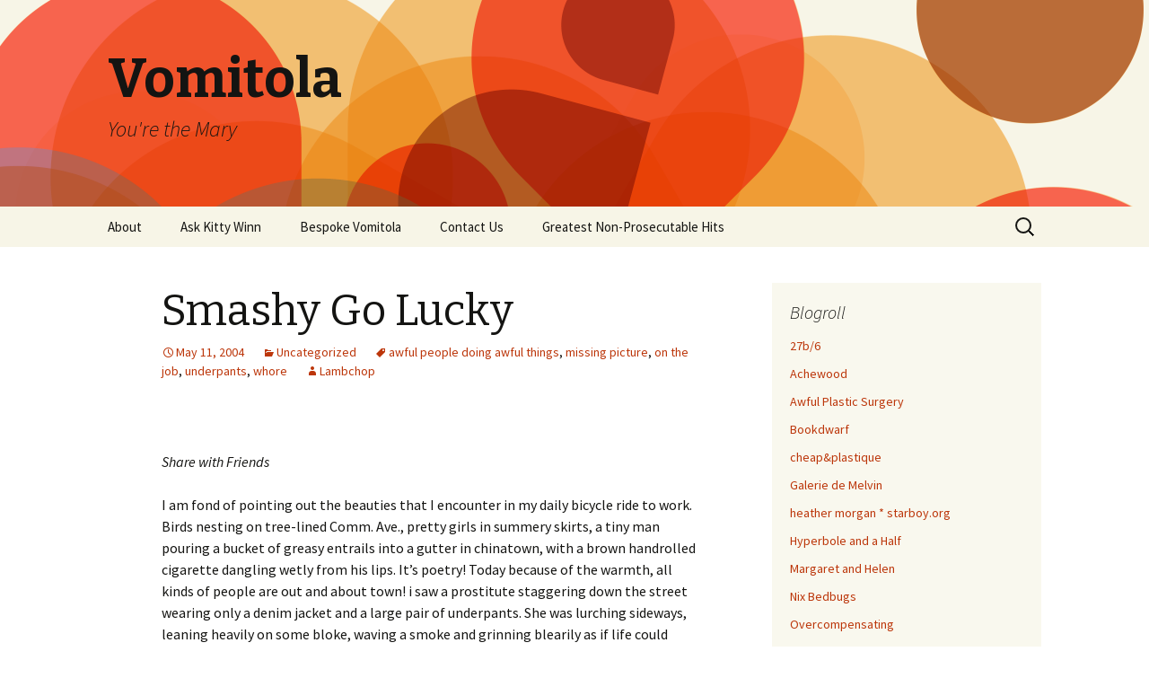

--- FILE ---
content_type: text/html; charset=UTF-8
request_url: http://www.vomitola.com/2004/05/409/
body_size: 10531
content:
<!DOCTYPE html>
<!--[if IE 7]>
<html class="ie ie7" lang="en-US">
<![endif]-->
<!--[if IE 8]>
<html class="ie ie8" lang="en-US">
<![endif]-->
<!--[if !(IE 7) & !(IE 8)]><!-->
<html lang="en-US">
<!--<![endif]-->
<head>
	<meta charset="UTF-8">
	<meta name="viewport" content="width=device-width">
	<title>Smashy Go Lucky | Vomitola</title>
	<link rel="profile" href="http://gmpg.org/xfn/11">
	<link rel="pingback" href="http://www.vomitola.com/xmlrpc.php">
	<!--[if lt IE 9]>
	<script src="http://www.vomitola.com/wp-content/themes/twentythirteen/js/html5.js"></script>
	<![endif]-->
	<meta name='robots' content='max-image-preview:large' />
<link rel='dns-prefetch' href='//fonts.googleapis.com' />
<link rel="alternate" type="application/rss+xml" title="Vomitola &raquo; Feed" href="http://www.vomitola.com/feed/" />
<link rel="alternate" type="application/rss+xml" title="Vomitola &raquo; Comments Feed" href="http://www.vomitola.com/comments/feed/" />
<link rel="alternate" type="application/rss+xml" title="Vomitola &raquo; Smashy Go Lucky Comments Feed" href="http://www.vomitola.com/2004/05/409/feed/" />
<link rel="alternate" title="oEmbed (JSON)" type="application/json+oembed" href="http://www.vomitola.com/wp-json/oembed/1.0/embed?url=http%3A%2F%2Fwww.vomitola.com%2F2004%2F05%2F409%2F" />
<link rel="alternate" title="oEmbed (XML)" type="text/xml+oembed" href="http://www.vomitola.com/wp-json/oembed/1.0/embed?url=http%3A%2F%2Fwww.vomitola.com%2F2004%2F05%2F409%2F&#038;format=xml" />
<style id='wp-img-auto-sizes-contain-inline-css' type='text/css'>
img:is([sizes=auto i],[sizes^="auto," i]){contain-intrinsic-size:3000px 1500px}
/*# sourceURL=wp-img-auto-sizes-contain-inline-css */
</style>
<style id='wp-emoji-styles-inline-css' type='text/css'>

	img.wp-smiley, img.emoji {
		display: inline !important;
		border: none !important;
		box-shadow: none !important;
		height: 1em !important;
		width: 1em !important;
		margin: 0 0.07em !important;
		vertical-align: -0.1em !important;
		background: none !important;
		padding: 0 !important;
	}
/*# sourceURL=wp-emoji-styles-inline-css */
</style>
<style id='wp-block-library-inline-css' type='text/css'>
:root{--wp-block-synced-color:#7a00df;--wp-block-synced-color--rgb:122,0,223;--wp-bound-block-color:var(--wp-block-synced-color);--wp-editor-canvas-background:#ddd;--wp-admin-theme-color:#007cba;--wp-admin-theme-color--rgb:0,124,186;--wp-admin-theme-color-darker-10:#006ba1;--wp-admin-theme-color-darker-10--rgb:0,107,160.5;--wp-admin-theme-color-darker-20:#005a87;--wp-admin-theme-color-darker-20--rgb:0,90,135;--wp-admin-border-width-focus:2px}@media (min-resolution:192dpi){:root{--wp-admin-border-width-focus:1.5px}}.wp-element-button{cursor:pointer}:root .has-very-light-gray-background-color{background-color:#eee}:root .has-very-dark-gray-background-color{background-color:#313131}:root .has-very-light-gray-color{color:#eee}:root .has-very-dark-gray-color{color:#313131}:root .has-vivid-green-cyan-to-vivid-cyan-blue-gradient-background{background:linear-gradient(135deg,#00d084,#0693e3)}:root .has-purple-crush-gradient-background{background:linear-gradient(135deg,#34e2e4,#4721fb 50%,#ab1dfe)}:root .has-hazy-dawn-gradient-background{background:linear-gradient(135deg,#faaca8,#dad0ec)}:root .has-subdued-olive-gradient-background{background:linear-gradient(135deg,#fafae1,#67a671)}:root .has-atomic-cream-gradient-background{background:linear-gradient(135deg,#fdd79a,#004a59)}:root .has-nightshade-gradient-background{background:linear-gradient(135deg,#330968,#31cdcf)}:root .has-midnight-gradient-background{background:linear-gradient(135deg,#020381,#2874fc)}:root{--wp--preset--font-size--normal:16px;--wp--preset--font-size--huge:42px}.has-regular-font-size{font-size:1em}.has-larger-font-size{font-size:2.625em}.has-normal-font-size{font-size:var(--wp--preset--font-size--normal)}.has-huge-font-size{font-size:var(--wp--preset--font-size--huge)}.has-text-align-center{text-align:center}.has-text-align-left{text-align:left}.has-text-align-right{text-align:right}.has-fit-text{white-space:nowrap!important}#end-resizable-editor-section{display:none}.aligncenter{clear:both}.items-justified-left{justify-content:flex-start}.items-justified-center{justify-content:center}.items-justified-right{justify-content:flex-end}.items-justified-space-between{justify-content:space-between}.screen-reader-text{border:0;clip-path:inset(50%);height:1px;margin:-1px;overflow:hidden;padding:0;position:absolute;width:1px;word-wrap:normal!important}.screen-reader-text:focus{background-color:#ddd;clip-path:none;color:#444;display:block;font-size:1em;height:auto;left:5px;line-height:normal;padding:15px 23px 14px;text-decoration:none;top:5px;width:auto;z-index:100000}html :where(.has-border-color){border-style:solid}html :where([style*=border-top-color]){border-top-style:solid}html :where([style*=border-right-color]){border-right-style:solid}html :where([style*=border-bottom-color]){border-bottom-style:solid}html :where([style*=border-left-color]){border-left-style:solid}html :where([style*=border-width]){border-style:solid}html :where([style*=border-top-width]){border-top-style:solid}html :where([style*=border-right-width]){border-right-style:solid}html :where([style*=border-bottom-width]){border-bottom-style:solid}html :where([style*=border-left-width]){border-left-style:solid}html :where(img[class*=wp-image-]){height:auto;max-width:100%}:where(figure){margin:0 0 1em}html :where(.is-position-sticky){--wp-admin--admin-bar--position-offset:var(--wp-admin--admin-bar--height,0px)}@media screen and (max-width:600px){html :where(.is-position-sticky){--wp-admin--admin-bar--position-offset:0px}}

/*# sourceURL=wp-block-library-inline-css */
</style><style id='global-styles-inline-css' type='text/css'>
:root{--wp--preset--aspect-ratio--square: 1;--wp--preset--aspect-ratio--4-3: 4/3;--wp--preset--aspect-ratio--3-4: 3/4;--wp--preset--aspect-ratio--3-2: 3/2;--wp--preset--aspect-ratio--2-3: 2/3;--wp--preset--aspect-ratio--16-9: 16/9;--wp--preset--aspect-ratio--9-16: 9/16;--wp--preset--color--black: #000000;--wp--preset--color--cyan-bluish-gray: #abb8c3;--wp--preset--color--white: #ffffff;--wp--preset--color--pale-pink: #f78da7;--wp--preset--color--vivid-red: #cf2e2e;--wp--preset--color--luminous-vivid-orange: #ff6900;--wp--preset--color--luminous-vivid-amber: #fcb900;--wp--preset--color--light-green-cyan: #7bdcb5;--wp--preset--color--vivid-green-cyan: #00d084;--wp--preset--color--pale-cyan-blue: #8ed1fc;--wp--preset--color--vivid-cyan-blue: #0693e3;--wp--preset--color--vivid-purple: #9b51e0;--wp--preset--gradient--vivid-cyan-blue-to-vivid-purple: linear-gradient(135deg,rgb(6,147,227) 0%,rgb(155,81,224) 100%);--wp--preset--gradient--light-green-cyan-to-vivid-green-cyan: linear-gradient(135deg,rgb(122,220,180) 0%,rgb(0,208,130) 100%);--wp--preset--gradient--luminous-vivid-amber-to-luminous-vivid-orange: linear-gradient(135deg,rgb(252,185,0) 0%,rgb(255,105,0) 100%);--wp--preset--gradient--luminous-vivid-orange-to-vivid-red: linear-gradient(135deg,rgb(255,105,0) 0%,rgb(207,46,46) 100%);--wp--preset--gradient--very-light-gray-to-cyan-bluish-gray: linear-gradient(135deg,rgb(238,238,238) 0%,rgb(169,184,195) 100%);--wp--preset--gradient--cool-to-warm-spectrum: linear-gradient(135deg,rgb(74,234,220) 0%,rgb(151,120,209) 20%,rgb(207,42,186) 40%,rgb(238,44,130) 60%,rgb(251,105,98) 80%,rgb(254,248,76) 100%);--wp--preset--gradient--blush-light-purple: linear-gradient(135deg,rgb(255,206,236) 0%,rgb(152,150,240) 100%);--wp--preset--gradient--blush-bordeaux: linear-gradient(135deg,rgb(254,205,165) 0%,rgb(254,45,45) 50%,rgb(107,0,62) 100%);--wp--preset--gradient--luminous-dusk: linear-gradient(135deg,rgb(255,203,112) 0%,rgb(199,81,192) 50%,rgb(65,88,208) 100%);--wp--preset--gradient--pale-ocean: linear-gradient(135deg,rgb(255,245,203) 0%,rgb(182,227,212) 50%,rgb(51,167,181) 100%);--wp--preset--gradient--electric-grass: linear-gradient(135deg,rgb(202,248,128) 0%,rgb(113,206,126) 100%);--wp--preset--gradient--midnight: linear-gradient(135deg,rgb(2,3,129) 0%,rgb(40,116,252) 100%);--wp--preset--font-size--small: 13px;--wp--preset--font-size--medium: 20px;--wp--preset--font-size--large: 36px;--wp--preset--font-size--x-large: 42px;--wp--preset--spacing--20: 0.44rem;--wp--preset--spacing--30: 0.67rem;--wp--preset--spacing--40: 1rem;--wp--preset--spacing--50: 1.5rem;--wp--preset--spacing--60: 2.25rem;--wp--preset--spacing--70: 3.38rem;--wp--preset--spacing--80: 5.06rem;--wp--preset--shadow--natural: 6px 6px 9px rgba(0, 0, 0, 0.2);--wp--preset--shadow--deep: 12px 12px 50px rgba(0, 0, 0, 0.4);--wp--preset--shadow--sharp: 6px 6px 0px rgba(0, 0, 0, 0.2);--wp--preset--shadow--outlined: 6px 6px 0px -3px rgb(255, 255, 255), 6px 6px rgb(0, 0, 0);--wp--preset--shadow--crisp: 6px 6px 0px rgb(0, 0, 0);}:where(.is-layout-flex){gap: 0.5em;}:where(.is-layout-grid){gap: 0.5em;}body .is-layout-flex{display: flex;}.is-layout-flex{flex-wrap: wrap;align-items: center;}.is-layout-flex > :is(*, div){margin: 0;}body .is-layout-grid{display: grid;}.is-layout-grid > :is(*, div){margin: 0;}:where(.wp-block-columns.is-layout-flex){gap: 2em;}:where(.wp-block-columns.is-layout-grid){gap: 2em;}:where(.wp-block-post-template.is-layout-flex){gap: 1.25em;}:where(.wp-block-post-template.is-layout-grid){gap: 1.25em;}.has-black-color{color: var(--wp--preset--color--black) !important;}.has-cyan-bluish-gray-color{color: var(--wp--preset--color--cyan-bluish-gray) !important;}.has-white-color{color: var(--wp--preset--color--white) !important;}.has-pale-pink-color{color: var(--wp--preset--color--pale-pink) !important;}.has-vivid-red-color{color: var(--wp--preset--color--vivid-red) !important;}.has-luminous-vivid-orange-color{color: var(--wp--preset--color--luminous-vivid-orange) !important;}.has-luminous-vivid-amber-color{color: var(--wp--preset--color--luminous-vivid-amber) !important;}.has-light-green-cyan-color{color: var(--wp--preset--color--light-green-cyan) !important;}.has-vivid-green-cyan-color{color: var(--wp--preset--color--vivid-green-cyan) !important;}.has-pale-cyan-blue-color{color: var(--wp--preset--color--pale-cyan-blue) !important;}.has-vivid-cyan-blue-color{color: var(--wp--preset--color--vivid-cyan-blue) !important;}.has-vivid-purple-color{color: var(--wp--preset--color--vivid-purple) !important;}.has-black-background-color{background-color: var(--wp--preset--color--black) !important;}.has-cyan-bluish-gray-background-color{background-color: var(--wp--preset--color--cyan-bluish-gray) !important;}.has-white-background-color{background-color: var(--wp--preset--color--white) !important;}.has-pale-pink-background-color{background-color: var(--wp--preset--color--pale-pink) !important;}.has-vivid-red-background-color{background-color: var(--wp--preset--color--vivid-red) !important;}.has-luminous-vivid-orange-background-color{background-color: var(--wp--preset--color--luminous-vivid-orange) !important;}.has-luminous-vivid-amber-background-color{background-color: var(--wp--preset--color--luminous-vivid-amber) !important;}.has-light-green-cyan-background-color{background-color: var(--wp--preset--color--light-green-cyan) !important;}.has-vivid-green-cyan-background-color{background-color: var(--wp--preset--color--vivid-green-cyan) !important;}.has-pale-cyan-blue-background-color{background-color: var(--wp--preset--color--pale-cyan-blue) !important;}.has-vivid-cyan-blue-background-color{background-color: var(--wp--preset--color--vivid-cyan-blue) !important;}.has-vivid-purple-background-color{background-color: var(--wp--preset--color--vivid-purple) !important;}.has-black-border-color{border-color: var(--wp--preset--color--black) !important;}.has-cyan-bluish-gray-border-color{border-color: var(--wp--preset--color--cyan-bluish-gray) !important;}.has-white-border-color{border-color: var(--wp--preset--color--white) !important;}.has-pale-pink-border-color{border-color: var(--wp--preset--color--pale-pink) !important;}.has-vivid-red-border-color{border-color: var(--wp--preset--color--vivid-red) !important;}.has-luminous-vivid-orange-border-color{border-color: var(--wp--preset--color--luminous-vivid-orange) !important;}.has-luminous-vivid-amber-border-color{border-color: var(--wp--preset--color--luminous-vivid-amber) !important;}.has-light-green-cyan-border-color{border-color: var(--wp--preset--color--light-green-cyan) !important;}.has-vivid-green-cyan-border-color{border-color: var(--wp--preset--color--vivid-green-cyan) !important;}.has-pale-cyan-blue-border-color{border-color: var(--wp--preset--color--pale-cyan-blue) !important;}.has-vivid-cyan-blue-border-color{border-color: var(--wp--preset--color--vivid-cyan-blue) !important;}.has-vivid-purple-border-color{border-color: var(--wp--preset--color--vivid-purple) !important;}.has-vivid-cyan-blue-to-vivid-purple-gradient-background{background: var(--wp--preset--gradient--vivid-cyan-blue-to-vivid-purple) !important;}.has-light-green-cyan-to-vivid-green-cyan-gradient-background{background: var(--wp--preset--gradient--light-green-cyan-to-vivid-green-cyan) !important;}.has-luminous-vivid-amber-to-luminous-vivid-orange-gradient-background{background: var(--wp--preset--gradient--luminous-vivid-amber-to-luminous-vivid-orange) !important;}.has-luminous-vivid-orange-to-vivid-red-gradient-background{background: var(--wp--preset--gradient--luminous-vivid-orange-to-vivid-red) !important;}.has-very-light-gray-to-cyan-bluish-gray-gradient-background{background: var(--wp--preset--gradient--very-light-gray-to-cyan-bluish-gray) !important;}.has-cool-to-warm-spectrum-gradient-background{background: var(--wp--preset--gradient--cool-to-warm-spectrum) !important;}.has-blush-light-purple-gradient-background{background: var(--wp--preset--gradient--blush-light-purple) !important;}.has-blush-bordeaux-gradient-background{background: var(--wp--preset--gradient--blush-bordeaux) !important;}.has-luminous-dusk-gradient-background{background: var(--wp--preset--gradient--luminous-dusk) !important;}.has-pale-ocean-gradient-background{background: var(--wp--preset--gradient--pale-ocean) !important;}.has-electric-grass-gradient-background{background: var(--wp--preset--gradient--electric-grass) !important;}.has-midnight-gradient-background{background: var(--wp--preset--gradient--midnight) !important;}.has-small-font-size{font-size: var(--wp--preset--font-size--small) !important;}.has-medium-font-size{font-size: var(--wp--preset--font-size--medium) !important;}.has-large-font-size{font-size: var(--wp--preset--font-size--large) !important;}.has-x-large-font-size{font-size: var(--wp--preset--font-size--x-large) !important;}
/*# sourceURL=global-styles-inline-css */
</style>

<style id='classic-theme-styles-inline-css' type='text/css'>
/*! This file is auto-generated */
.wp-block-button__link{color:#fff;background-color:#32373c;border-radius:9999px;box-shadow:none;text-decoration:none;padding:calc(.667em + 2px) calc(1.333em + 2px);font-size:1.125em}.wp-block-file__button{background:#32373c;color:#fff;text-decoration:none}
/*# sourceURL=/wp-includes/css/classic-themes.min.css */
</style>
<link rel='stylesheet' id='twentythirteen-fonts-css' href='https://fonts.googleapis.com/css?family=Source+Sans+Pro%3A300%2C400%2C700%2C300italic%2C400italic%2C700italic%7CBitter%3A400%2C700&#038;subset=latin%2Clatin-ext' type='text/css' media='all' />
<link rel='stylesheet' id='genericons-css' href='http://www.vomitola.com/wp-content/themes/twentythirteen/genericons/genericons.css?ver=3.03' type='text/css' media='all' />
<link rel='stylesheet' id='twentythirteen-style-css' href='http://www.vomitola.com/wp-content/themes/twentythirteen/style.css?ver=2013-07-18' type='text/css' media='all' />
<script type="text/javascript" src="http://www.vomitola.com/wp-includes/js/jquery/jquery.min.js?ver=3.7.1" id="jquery-core-js"></script>
<script type="text/javascript" src="http://www.vomitola.com/wp-includes/js/jquery/jquery-migrate.min.js?ver=3.4.1" id="jquery-migrate-js"></script>
<link rel="https://api.w.org/" href="http://www.vomitola.com/wp-json/" /><link rel="alternate" title="JSON" type="application/json" href="http://www.vomitola.com/wp-json/wp/v2/posts/409" /><link rel="EditURI" type="application/rsd+xml" title="RSD" href="http://www.vomitola.com/xmlrpc.php?rsd" />
<meta name="generator" content="WordPress 6.9" />
<link rel="canonical" href="http://www.vomitola.com/2004/05/409/" />
<link rel='shortlink' href='http://www.vomitola.com/?p=409' />
	<style type="text/css" id="twentythirteen-header-css">
			.site-header {
			background: url(http://www.vomitola.com/wp-content/themes/twentythirteen/images/headers/circle.png) no-repeat scroll top;
			background-size: 1600px auto;
		}
		@media (max-width: 767px) {
			.site-header {
				background-size: 768px auto;
			}
		}
		@media (max-width: 359px) {
			.site-header {
				background-size: 360px auto;
			}
		}
		</style>
	</head>

<body class="wp-singular post-template-default single single-post postid-409 single-format-standard wp-theme-twentythirteen sidebar">
	<div id="page" class="hfeed site">
		<header id="masthead" class="site-header" role="banner">
			<a class="home-link" href="http://www.vomitola.com/" title="Vomitola" rel="home">
				<h1 class="site-title">Vomitola</h1>
				<h2 class="site-description">You&#039;re the Mary</h2>
			</a>

			<div id="navbar" class="navbar">
				<nav id="site-navigation" class="navigation main-navigation" role="navigation">
					<button class="menu-toggle">Menu</button>
					<a class="screen-reader-text skip-link" href="#content" title="Skip to content">Skip to content</a>
					<div id="primary-menu" class="nav-menu"><ul>
<li class="page_item page-item-2"><a href="http://www.vomitola.com/about/">About</a></li>
<li class="page_item page-item-1269"><a href="http://www.vomitola.com/ask-kitty/">Ask Kitty Winn</a></li>
<li class="page_item page-item-1721"><a href="http://www.vomitola.com/bespoke-vomitola/">Bespoke Vomitola</a></li>
<li class="page_item page-item-1696"><a href="http://www.vomitola.com/contact-us/">Contact Us</a></li>
<li class="page_item page-item-1609"><a href="http://www.vomitola.com/greatest-non-prosecutable-hits/">Greatest Non-Prosecutable Hits</a></li>
</ul></div>
					<form role="search" method="get" class="search-form" action="http://www.vomitola.com/">
				<label>
					<span class="screen-reader-text">Search for:</span>
					<input type="search" class="search-field" placeholder="Search &hellip;" value="" name="s" />
				</label>
				<input type="submit" class="search-submit" value="Search" />
			</form>				</nav><!-- #site-navigation -->
			</div><!-- #navbar -->
		</header><!-- #masthead -->

		<div id="main" class="site-main">

	<div id="primary" class="content-area">
		<div id="content" class="site-content" role="main">

						
				
<article id="post-409" class="post-409 post type-post status-publish format-standard hentry category-uncategorized tag-awful-people-doing-awful-things tag-missing-picture tag-on-the-job tag-underpants tag-whore">
	<header class="entry-header">
		
				<h1 class="entry-title">Smashy Go Lucky</h1>
		
		<div class="entry-meta">
			<span class="date"><a href="http://www.vomitola.com/2004/05/409/" title="Permalink to Smashy Go Lucky" rel="bookmark"><time class="entry-date" datetime="2004-05-11T12:32:00-04:00">May 11, 2004</time></a></span><span class="categories-links"><a href="http://www.vomitola.com/category/uncategorized/" rel="category tag">Uncategorized</a></span><span class="tags-links"><a href="http://www.vomitola.com/tag/awful-people-doing-awful-things/" rel="tag">awful people doing awful things</a>, <a href="http://www.vomitola.com/tag/missing-picture/" rel="tag">missing picture</a>, <a href="http://www.vomitola.com/tag/on-the-job/" rel="tag">on the job</a>, <a href="http://www.vomitola.com/tag/underpants/" rel="tag">underpants</a>, <a href="http://www.vomitola.com/tag/whore/" rel="tag">whore</a></span><span class="author vcard"><a class="url fn n" href="http://www.vomitola.com/author/lambchop-2/" title="View all posts by Lambchop" rel="author">Lambchop</a></span>					</div><!-- .entry-meta -->
	</header><!-- .entry-header -->

		<div class="entry-content">
		<p><img decoding="async" src="http://www.imgmag.net/images/midsentence/shnowserbone.jpg" alt="" /></p>
<p><em>Share with Friends</em></p>
<p>I am fond of pointing out the beauties that I encounter in my daily bicycle ride to work.  Birds nesting on tree-lined Comm. Ave., pretty girls in summery skirts, a tiny man pouring a bucket of greasy entrails into a gutter in chinatown, with a brown handrolled cigarette dangling wetly from his lips.  It&#8217;s poetry!  Today because of the warmth, all kinds of people are out and about town! i saw a prostitute staggering down the street wearing only a denim jacket and a large pair of underpants.  She was lurching sideways, leaning heavily on some bloke, waving a smoke and grinning blearily as if life could furnish nothing greater.</p>
<p>It can&#8217;t!</p>
<p>Then I get to work and I am treated to overheard principals of office chippie dating.  Hey fellas, if you are single, here is what women apparently want:</p>
<p><em>&#8220;&#8230;a man who can take me to a Mozart concert and still shake his butt around at 50 cent.&#8221;</em></p>
<p>There you have it!</p>
<p>PS I will be in the STUDIO tonight.  Hurrah!</p>
<p>-xo</p>
	</div><!-- .entry-content -->
	
	<footer class="entry-meta">
		
			</footer><!-- .entry-meta -->
</article><!-- #post -->
					<nav class="navigation post-navigation" role="navigation">
		<h1 class="screen-reader-text">Post navigation</h1>
		<div class="nav-links">

			<a href="http://www.vomitola.com/2004/05/408/" rel="prev"><span class="meta-nav">&larr;</span> Inspiration Pointless</a>			<a href="http://www.vomitola.com/2004/05/410/" rel="next">The bile, how she do rise <span class="meta-nav">&rarr;</span></a>
		</div><!-- .nav-links -->
	</nav><!-- .navigation -->
					
<!-- You can start editing here. -->


			<!-- If comments are open, but there are no comments. -->

	
	<div id="respond" class="comment-respond">
		<h3 id="reply-title" class="comment-reply-title">Leave a Reply <small><a rel="nofollow" id="cancel-comment-reply-link" href="/2004/05/409/#respond" style="display:none;">Cancel reply</a></small></h3><form action="http://www.vomitola.com/wp-comments-post.php" method="post" id="commentform" class="comment-form"><p class="comment-notes"><span id="email-notes">Your email address will not be published.</span> <span class="required-field-message">Required fields are marked <span class="required">*</span></span></p><p class="comment-form-comment"><label for="comment">Comment <span class="required">*</span></label> <textarea id="comment" name="comment" cols="45" rows="8" maxlength="65525" required></textarea></p><p class="comment-form-author"><label for="author">Name <span class="required">*</span></label> <input id="author" name="author" type="text" value="" size="30" maxlength="245" autocomplete="name" required /></p>
<p class="comment-form-email"><label for="email">Email <span class="required">*</span></label> <input id="email" name="email" type="email" value="" size="30" maxlength="100" aria-describedby="email-notes" autocomplete="email" required /></p>
<p class="comment-form-url"><label for="url">Website</label> <input id="url" name="url" type="url" value="" size="30" maxlength="200" autocomplete="url" /></p>
<p class="form-submit"><input name="submit" type="submit" id="submit" class="submit" value="Post Comment" /> <input type='hidden' name='comment_post_ID' value='409' id='comment_post_ID' />
<input type='hidden' name='comment_parent' id='comment_parent' value='0' />
</p><p style="display: none;"><input type="hidden" id="akismet_comment_nonce" name="akismet_comment_nonce" value="76d7e34894" /></p><p style="display: none !important;" class="akismet-fields-container" data-prefix="ak_"><label>&#916;<textarea name="ak_hp_textarea" cols="45" rows="8" maxlength="100"></textarea></label><input type="hidden" id="ak_js_1" name="ak_js" value="220"/><script>document.getElementById( "ak_js_1" ).setAttribute( "value", ( new Date() ).getTime() );</script></p></form>	</div><!-- #respond -->
	
			
		</div><!-- #content -->
	</div><!-- #primary -->

	<div id="tertiary" class="sidebar-container" role="complementary">
		<div class="sidebar-inner">
			<div class="widget-area">
				<aside id="linkcat-2" class="widget widget_links"><h3 class="widget-title">Blogroll</h3>
	<ul class='xoxo blogroll'>
<li><a href="http://www.27bslash6.com/" target="_blank">27b/6</a></li>
<li><a href="http://www.achewood.com/" rel="acquaintance" target="_blank">Achewood</a></li>
<li><a href="http://www.awfulplasticsurgery.com/" target="_blank">Awful Plastic Surgery</a></li>
<li><a href="http://www.bookdwarf.com/">Bookdwarf</a></li>
<li><a href="http://cheapandplastique.wordpress.com/" rel="friend" target="_blank">cheap&amp;plastique</a></li>
<li><a href="http://www.vomitola.com/tag/melvin" rel="me" title="Melvin, a beagle who speaks French">Galerie de Melvin</a></li>
<li><a href="http://www.starboy.org/" rel="me" title="fabulous fabulations" target="_blank">heather morgan * starboy.org</a></li>
<li><a href="http://hyperboleandahalf.blogspot.com/" title="velociraptors, pirates, sharks and boats" target="_blank">Hyperbole and a Half</a></li>
<li><a href="http://margaretandhelen.wordpress.com/" target="_blank">Margaret and Helen</a></li>
<li><a href="http://www.nixbedbugs.com" rel="me" title="Been bedbuggered?" target="_blank">Nix Bedbugs</a></li>
<li><a href="http://overcompensating.com/" target="_blank">Overcompensating</a></li>
<li><a href="http://pearldive.blogspot.com/" rel="colleague" title="the pearls of the city" target="_blank">Pearl Diving</a></li>
<li><a href="http://www.plastiquepeople.com/" rel="friend" target="_blank">Plastique People</a></li>
<li><a href="http://www.rabbitblog.com/" target="_blank">rabbit blog</a></li>
<li><a href="http://www.regretsy.com/" target="_blank">Regretsy</a></li>
<li><a href="http://www.mattschmidtsrevenge.com/RevengeComik/" target="_blank">REVENGE</a></li>
<li><a href="http://www.secretlyironic.com/">Secretly Ironic</a></li>
<li><a href="http://www.talesforawfulpeople.com" rel="me" target="_blank">Tales for Awful People</a></li>
<li><a href="http://www.mooseandsquirrel.net" rel="sibling" target="_blank">Team Moose and Squirrel</a></li>
<li><a href="http://theoatmeal.com/" target="_blank">The Oatmeal</a></li>
<li><a href="http://upsidedownhippo.com/" rel="friend" target="_blank">Upside-down Hippopotamus</a></li>

	</ul>
</aside>
			</div><!-- .widget-area -->
		</div><!-- .sidebar-inner -->
	</div><!-- #tertiary -->

		</div><!-- #main -->
		<footer id="colophon" class="site-footer" role="contentinfo">
				<div id="secondary" class="sidebar-container" role="complementary">
		<div class="widget-area">
			<aside id="text-5" class="widget widget_text"><h3 class="widget-title">Facebook</h3>			<div class="textwidget"><iframe src="http://www.facebook.com/plugins/like.php?href=www.facebook.com%252Fpages%252FVomitola%252F159592517395498&amp;layout=standard&amp;show_faces=true&amp;width=180&amp;action=like&amp;colorscheme=light&amp;height=80" scrolling="no" frameborder="0" style="border:none; overflow:hidden; width:100%; height:80px;" allowTransparency="true"></iframe></div>
		</aside><aside id="archives-6" class="widget widget_archive"><h3 class="widget-title">Archives</h3>		<label class="screen-reader-text" for="archives-dropdown-6">Archives</label>
		<select id="archives-dropdown-6" name="archive-dropdown">
			
			<option value="">Select Month</option>
				<option value='http://www.vomitola.com/2016/12/'> December 2016 &nbsp;(1)</option>
	<option value='http://www.vomitola.com/2014/08/'> August 2014 &nbsp;(1)</option>
	<option value='http://www.vomitola.com/2014/07/'> July 2014 &nbsp;(2)</option>
	<option value='http://www.vomitola.com/2014/03/'> March 2014 &nbsp;(2)</option>
	<option value='http://www.vomitola.com/2014/02/'> February 2014 &nbsp;(2)</option>
	<option value='http://www.vomitola.com/2014/01/'> January 2014 &nbsp;(3)</option>
	<option value='http://www.vomitola.com/2012/12/'> December 2012 &nbsp;(2)</option>
	<option value='http://www.vomitola.com/2012/11/'> November 2012 &nbsp;(11)</option>
	<option value='http://www.vomitola.com/2012/08/'> August 2012 &nbsp;(1)</option>
	<option value='http://www.vomitola.com/2012/07/'> July 2012 &nbsp;(1)</option>
	<option value='http://www.vomitola.com/2012/05/'> May 2012 &nbsp;(9)</option>
	<option value='http://www.vomitola.com/2012/04/'> April 2012 &nbsp;(11)</option>
	<option value='http://www.vomitola.com/2012/01/'> January 2012 &nbsp;(3)</option>
	<option value='http://www.vomitola.com/2011/12/'> December 2011 &nbsp;(3)</option>
	<option value='http://www.vomitola.com/2011/11/'> November 2011 &nbsp;(1)</option>
	<option value='http://www.vomitola.com/2011/10/'> October 2011 &nbsp;(2)</option>
	<option value='http://www.vomitola.com/2011/09/'> September 2011 &nbsp;(1)</option>
	<option value='http://www.vomitola.com/2011/08/'> August 2011 &nbsp;(1)</option>
	<option value='http://www.vomitola.com/2011/07/'> July 2011 &nbsp;(2)</option>
	<option value='http://www.vomitola.com/2011/06/'> June 2011 &nbsp;(5)</option>
	<option value='http://www.vomitola.com/2011/05/'> May 2011 &nbsp;(15)</option>
	<option value='http://www.vomitola.com/2011/04/'> April 2011 &nbsp;(17)</option>
	<option value='http://www.vomitola.com/2011/03/'> March 2011 &nbsp;(4)</option>
	<option value='http://www.vomitola.com/2011/02/'> February 2011 &nbsp;(13)</option>
	<option value='http://www.vomitola.com/2011/01/'> January 2011 &nbsp;(12)</option>
	<option value='http://www.vomitola.com/2010/12/'> December 2010 &nbsp;(15)</option>
	<option value='http://www.vomitola.com/2010/11/'> November 2010 &nbsp;(43)</option>
	<option value='http://www.vomitola.com/2010/10/'> October 2010 &nbsp;(38)</option>
	<option value='http://www.vomitola.com/2008/12/'> December 2008 &nbsp;(1)</option>
	<option value='http://www.vomitola.com/2008/11/'> November 2008 &nbsp;(9)</option>
	<option value='http://www.vomitola.com/2008/10/'> October 2008 &nbsp;(5)</option>
	<option value='http://www.vomitola.com/2008/09/'> September 2008 &nbsp;(4)</option>
	<option value='http://www.vomitola.com/2008/08/'> August 2008 &nbsp;(3)</option>
	<option value='http://www.vomitola.com/2008/07/'> July 2008 &nbsp;(5)</option>
	<option value='http://www.vomitola.com/2008/06/'> June 2008 &nbsp;(3)</option>
	<option value='http://www.vomitola.com/2008/05/'> May 2008 &nbsp;(4)</option>
	<option value='http://www.vomitola.com/2008/04/'> April 2008 &nbsp;(6)</option>
	<option value='http://www.vomitola.com/2008/03/'> March 2008 &nbsp;(3)</option>
	<option value='http://www.vomitola.com/2008/02/'> February 2008 &nbsp;(4)</option>
	<option value='http://www.vomitola.com/2008/01/'> January 2008 &nbsp;(5)</option>
	<option value='http://www.vomitola.com/2007/12/'> December 2007 &nbsp;(3)</option>
	<option value='http://www.vomitola.com/2007/11/'> November 2007 &nbsp;(7)</option>
	<option value='http://www.vomitola.com/2007/10/'> October 2007 &nbsp;(8)</option>
	<option value='http://www.vomitola.com/2007/09/'> September 2007 &nbsp;(3)</option>
	<option value='http://www.vomitola.com/2007/08/'> August 2007 &nbsp;(8)</option>
	<option value='http://www.vomitola.com/2007/07/'> July 2007 &nbsp;(8)</option>
	<option value='http://www.vomitola.com/2007/06/'> June 2007 &nbsp;(6)</option>
	<option value='http://www.vomitola.com/2007/05/'> May 2007 &nbsp;(12)</option>
	<option value='http://www.vomitola.com/2007/04/'> April 2007 &nbsp;(7)</option>
	<option value='http://www.vomitola.com/2007/03/'> March 2007 &nbsp;(9)</option>
	<option value='http://www.vomitola.com/2007/02/'> February 2007 &nbsp;(8)</option>
	<option value='http://www.vomitola.com/2007/01/'> January 2007 &nbsp;(12)</option>
	<option value='http://www.vomitola.com/2006/12/'> December 2006 &nbsp;(15)</option>
	<option value='http://www.vomitola.com/2006/11/'> November 2006 &nbsp;(23)</option>
	<option value='http://www.vomitola.com/2006/10/'> October 2006 &nbsp;(5)</option>
	<option value='http://www.vomitola.com/2006/09/'> September 2006 &nbsp;(19)</option>
	<option value='http://www.vomitola.com/2006/08/'> August 2006 &nbsp;(5)</option>
	<option value='http://www.vomitola.com/2006/07/'> July 2006 &nbsp;(7)</option>
	<option value='http://www.vomitola.com/2006/06/'> June 2006 &nbsp;(7)</option>
	<option value='http://www.vomitola.com/2006/05/'> May 2006 &nbsp;(12)</option>
	<option value='http://www.vomitola.com/2006/04/'> April 2006 &nbsp;(9)</option>
	<option value='http://www.vomitola.com/2006/03/'> March 2006 &nbsp;(10)</option>
	<option value='http://www.vomitola.com/2006/02/'> February 2006 &nbsp;(12)</option>
	<option value='http://www.vomitola.com/2006/01/'> January 2006 &nbsp;(22)</option>
	<option value='http://www.vomitola.com/2005/12/'> December 2005 &nbsp;(6)</option>
	<option value='http://www.vomitola.com/2005/11/'> November 2005 &nbsp;(9)</option>
	<option value='http://www.vomitola.com/2005/10/'> October 2005 &nbsp;(9)</option>
	<option value='http://www.vomitola.com/2005/09/'> September 2005 &nbsp;(13)</option>
	<option value='http://www.vomitola.com/2005/08/'> August 2005 &nbsp;(15)</option>
	<option value='http://www.vomitola.com/2005/07/'> July 2005 &nbsp;(28)</option>
	<option value='http://www.vomitola.com/2005/06/'> June 2005 &nbsp;(10)</option>
	<option value='http://www.vomitola.com/2005/05/'> May 2005 &nbsp;(18)</option>
	<option value='http://www.vomitola.com/2005/04/'> April 2005 &nbsp;(10)</option>
	<option value='http://www.vomitola.com/2005/03/'> March 2005 &nbsp;(11)</option>
	<option value='http://www.vomitola.com/2005/02/'> February 2005 &nbsp;(14)</option>
	<option value='http://www.vomitola.com/2005/01/'> January 2005 &nbsp;(17)</option>
	<option value='http://www.vomitola.com/2004/12/'> December 2004 &nbsp;(19)</option>
	<option value='http://www.vomitola.com/2004/11/'> November 2004 &nbsp;(20)</option>
	<option value='http://www.vomitola.com/2004/10/'> October 2004 &nbsp;(19)</option>
	<option value='http://www.vomitola.com/2004/09/'> September 2004 &nbsp;(14)</option>
	<option value='http://www.vomitola.com/2004/08/'> August 2004 &nbsp;(22)</option>
	<option value='http://www.vomitola.com/2004/07/'> July 2004 &nbsp;(23)</option>
	<option value='http://www.vomitola.com/2004/06/'> June 2004 &nbsp;(16)</option>
	<option value='http://www.vomitola.com/2004/05/'> May 2004 &nbsp;(16)</option>
	<option value='http://www.vomitola.com/2004/04/'> April 2004 &nbsp;(16)</option>
	<option value='http://www.vomitola.com/2004/03/'> March 2004 &nbsp;(20)</option>
	<option value='http://www.vomitola.com/2004/02/'> February 2004 &nbsp;(26)</option>
	<option value='http://www.vomitola.com/2004/01/'> January 2004 &nbsp;(24)</option>
	<option value='http://www.vomitola.com/2003/12/'> December 2003 &nbsp;(28)</option>
	<option value='http://www.vomitola.com/2003/11/'> November 2003 &nbsp;(28)</option>
	<option value='http://www.vomitola.com/2003/10/'> October 2003 &nbsp;(15)</option>
	<option value='http://www.vomitola.com/2003/09/'> September 2003 &nbsp;(5)</option>
	<option value='http://www.vomitola.com/2003/08/'> August 2003 &nbsp;(17)</option>
	<option value='http://www.vomitola.com/2003/07/'> July 2003 &nbsp;(15)</option>
	<option value='http://www.vomitola.com/2003/06/'> June 2003 &nbsp;(14)</option>
	<option value='http://www.vomitola.com/2003/05/'> May 2003 &nbsp;(25)</option>
	<option value='http://www.vomitola.com/2003/04/'> April 2003 &nbsp;(51)</option>
	<option value='http://www.vomitola.com/2003/03/'> March 2003 &nbsp;(31)</option>
	<option value='http://www.vomitola.com/2003/02/'> February 2003 &nbsp;(48)</option>
	<option value='http://www.vomitola.com/2003/01/'> January 2003 &nbsp;(39)</option>

		</select>

			<script type="text/javascript">
/* <![CDATA[ */

( ( dropdownId ) => {
	const dropdown = document.getElementById( dropdownId );
	function onSelectChange() {
		setTimeout( () => {
			if ( 'escape' === dropdown.dataset.lastkey ) {
				return;
			}
			if ( dropdown.value ) {
				document.location.href = dropdown.value;
			}
		}, 250 );
	}
	function onKeyUp( event ) {
		if ( 'Escape' === event.key ) {
			dropdown.dataset.lastkey = 'escape';
		} else {
			delete dropdown.dataset.lastkey;
		}
	}
	function onClick() {
		delete dropdown.dataset.lastkey;
	}
	dropdown.addEventListener( 'keyup', onKeyUp );
	dropdown.addEventListener( 'click', onClick );
	dropdown.addEventListener( 'change', onSelectChange );
})( "archives-dropdown-6" );

//# sourceURL=WP_Widget_Archives%3A%3Awidget
/* ]]> */
</script>
</aside><aside id="text-6" class="widget widget_text"><h3 class="widget-title">Heather&#8217;s Book</h3>			<div class="textwidget"><a href="http://www.blurb.com/bookstore/detail/1638999" target="_blank"><img src="http://www.vomitola.com/wp-content/uploads/2010/10/heather_bk_sm.jpg"/></a>
<br/>
<a href="http://www.blurb.com/bookstore/detail/1638999" target="_blank">HARD</a>
<br/>
<a href="http://www.blurb.com/bookstore/detail/1638387" target="_blank">SOFT</a>

</div>
		</aside>		</div><!-- .widget-area -->
	</div><!-- #secondary -->

			<div class="site-info">
								<a href="https://wordpress.org/" title="Semantic Personal Publishing Platform">Proudly powered by WordPress</a>
			</div><!-- .site-info -->
		</footer><!-- #colophon -->
	</div><!-- #page -->

	<script type="speculationrules">
{"prefetch":[{"source":"document","where":{"and":[{"href_matches":"/*"},{"not":{"href_matches":["/wp-*.php","/wp-admin/*","/wp-content/uploads/*","/wp-content/*","/wp-content/plugins/*","/wp-content/themes/twentythirteen/*","/*\\?(.+)"]}},{"not":{"selector_matches":"a[rel~=\"nofollow\"]"}},{"not":{"selector_matches":".no-prefetch, .no-prefetch a"}}]},"eagerness":"conservative"}]}
</script>
<script type="text/javascript" src="http://www.vomitola.com/wp-includes/js/comment-reply.min.js?ver=6.9" id="comment-reply-js" async="async" data-wp-strategy="async" fetchpriority="low"></script>
<script type="text/javascript" src="http://www.vomitola.com/wp-includes/js/imagesloaded.min.js?ver=5.0.0" id="imagesloaded-js"></script>
<script type="text/javascript" src="http://www.vomitola.com/wp-includes/js/masonry.min.js?ver=4.2.2" id="masonry-js"></script>
<script type="text/javascript" src="http://www.vomitola.com/wp-includes/js/jquery/jquery.masonry.min.js?ver=3.1.2b" id="jquery-masonry-js"></script>
<script type="text/javascript" src="http://www.vomitola.com/wp-content/themes/twentythirteen/js/functions.js?ver=20150330" id="twentythirteen-script-js"></script>
<script defer type="text/javascript" src="http://www.vomitola.com/wp-content/plugins/akismet/_inc/akismet-frontend.js?ver=1765333316" id="akismet-frontend-js"></script>
<script id="wp-emoji-settings" type="application/json">
{"baseUrl":"https://s.w.org/images/core/emoji/17.0.2/72x72/","ext":".png","svgUrl":"https://s.w.org/images/core/emoji/17.0.2/svg/","svgExt":".svg","source":{"concatemoji":"http://www.vomitola.com/wp-includes/js/wp-emoji-release.min.js?ver=6.9"}}
</script>
<script type="module">
/* <![CDATA[ */
/*! This file is auto-generated */
const a=JSON.parse(document.getElementById("wp-emoji-settings").textContent),o=(window._wpemojiSettings=a,"wpEmojiSettingsSupports"),s=["flag","emoji"];function i(e){try{var t={supportTests:e,timestamp:(new Date).valueOf()};sessionStorage.setItem(o,JSON.stringify(t))}catch(e){}}function c(e,t,n){e.clearRect(0,0,e.canvas.width,e.canvas.height),e.fillText(t,0,0);t=new Uint32Array(e.getImageData(0,0,e.canvas.width,e.canvas.height).data);e.clearRect(0,0,e.canvas.width,e.canvas.height),e.fillText(n,0,0);const a=new Uint32Array(e.getImageData(0,0,e.canvas.width,e.canvas.height).data);return t.every((e,t)=>e===a[t])}function p(e,t){e.clearRect(0,0,e.canvas.width,e.canvas.height),e.fillText(t,0,0);var n=e.getImageData(16,16,1,1);for(let e=0;e<n.data.length;e++)if(0!==n.data[e])return!1;return!0}function u(e,t,n,a){switch(t){case"flag":return n(e,"\ud83c\udff3\ufe0f\u200d\u26a7\ufe0f","\ud83c\udff3\ufe0f\u200b\u26a7\ufe0f")?!1:!n(e,"\ud83c\udde8\ud83c\uddf6","\ud83c\udde8\u200b\ud83c\uddf6")&&!n(e,"\ud83c\udff4\udb40\udc67\udb40\udc62\udb40\udc65\udb40\udc6e\udb40\udc67\udb40\udc7f","\ud83c\udff4\u200b\udb40\udc67\u200b\udb40\udc62\u200b\udb40\udc65\u200b\udb40\udc6e\u200b\udb40\udc67\u200b\udb40\udc7f");case"emoji":return!a(e,"\ud83e\u1fac8")}return!1}function f(e,t,n,a){let r;const o=(r="undefined"!=typeof WorkerGlobalScope&&self instanceof WorkerGlobalScope?new OffscreenCanvas(300,150):document.createElement("canvas")).getContext("2d",{willReadFrequently:!0}),s=(o.textBaseline="top",o.font="600 32px Arial",{});return e.forEach(e=>{s[e]=t(o,e,n,a)}),s}function r(e){var t=document.createElement("script");t.src=e,t.defer=!0,document.head.appendChild(t)}a.supports={everything:!0,everythingExceptFlag:!0},new Promise(t=>{let n=function(){try{var e=JSON.parse(sessionStorage.getItem(o));if("object"==typeof e&&"number"==typeof e.timestamp&&(new Date).valueOf()<e.timestamp+604800&&"object"==typeof e.supportTests)return e.supportTests}catch(e){}return null}();if(!n){if("undefined"!=typeof Worker&&"undefined"!=typeof OffscreenCanvas&&"undefined"!=typeof URL&&URL.createObjectURL&&"undefined"!=typeof Blob)try{var e="postMessage("+f.toString()+"("+[JSON.stringify(s),u.toString(),c.toString(),p.toString()].join(",")+"));",a=new Blob([e],{type:"text/javascript"});const r=new Worker(URL.createObjectURL(a),{name:"wpTestEmojiSupports"});return void(r.onmessage=e=>{i(n=e.data),r.terminate(),t(n)})}catch(e){}i(n=f(s,u,c,p))}t(n)}).then(e=>{for(const n in e)a.supports[n]=e[n],a.supports.everything=a.supports.everything&&a.supports[n],"flag"!==n&&(a.supports.everythingExceptFlag=a.supports.everythingExceptFlag&&a.supports[n]);var t;a.supports.everythingExceptFlag=a.supports.everythingExceptFlag&&!a.supports.flag,a.supports.everything||((t=a.source||{}).concatemoji?r(t.concatemoji):t.wpemoji&&t.twemoji&&(r(t.twemoji),r(t.wpemoji)))});
//# sourceURL=http://www.vomitola.com/wp-includes/js/wp-emoji-loader.min.js
/* ]]> */
</script>
</body>
</html>